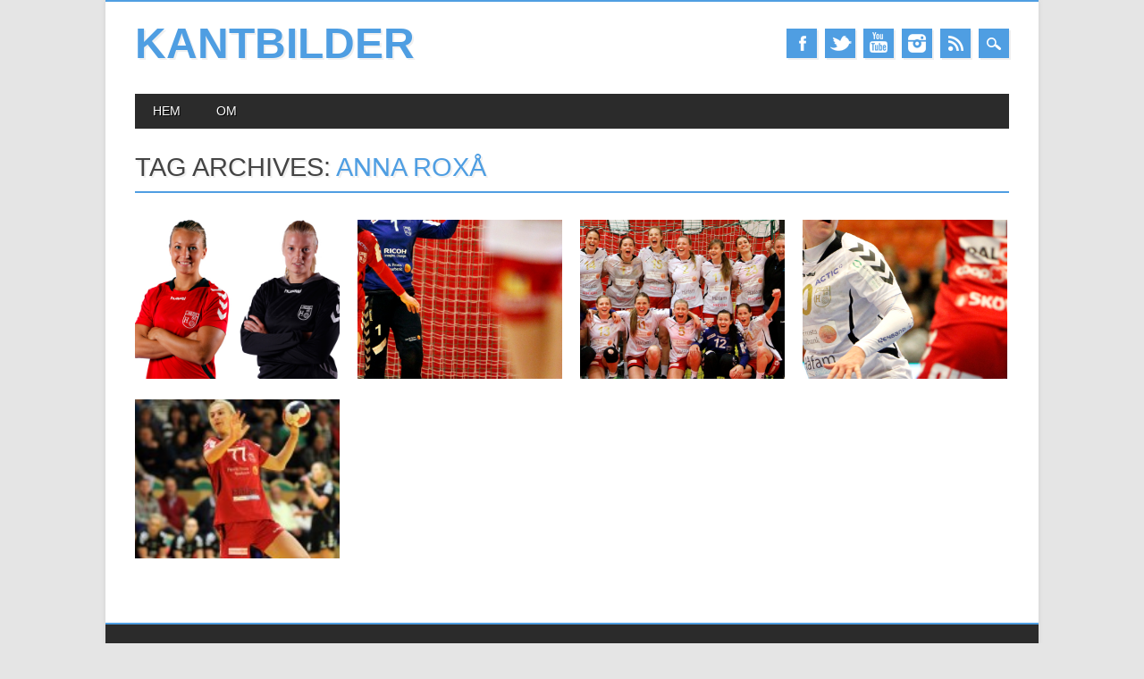

--- FILE ---
content_type: text/html; charset=UTF-8
request_url: https://www.kantbilder.se/tag/anna-roxa/
body_size: 13112
content:
<!DOCTYPE html>
<html lang="sv-SE" class="no-js">
<head>
<meta charset="UTF-8" />
<meta name="viewport" content="width=device-width, initial-scale=1" />
<link rel="profile" href="https://gmpg.org/xfn/11" />
<link rel="pingback" href="https://www.kantbilder.se/xmlrpc.php" />
<meta name="google-adsense-account" content="ca-pub-2375433980019566">

<title>anna roxå &#8211; Kantbilder</title>
<meta name='robots' content='max-image-preview:large' />
	<style>img:is([sizes="auto" i], [sizes^="auto," i]) { contain-intrinsic-size: 3000px 1500px }</style>
	<link rel='dns-prefetch' href='//secure.gravatar.com' />
<link rel='dns-prefetch' href='//v0.wordpress.com' />
<link rel='dns-prefetch' href='//jetpack.wordpress.com' />
<link rel='dns-prefetch' href='//s0.wp.com' />
<link rel='dns-prefetch' href='//public-api.wordpress.com' />
<link rel='dns-prefetch' href='//0.gravatar.com' />
<link rel='dns-prefetch' href='//1.gravatar.com' />
<link rel='dns-prefetch' href='//2.gravatar.com' />
<link rel="alternate" type="application/rss+xml" title="Kantbilder &raquo; Webbflöde" href="https://www.kantbilder.se/feed/" />
<link rel="alternate" type="application/rss+xml" title="Kantbilder &raquo; Kommentarsflöde" href="https://www.kantbilder.se/comments/feed/" />
<link rel="alternate" type="application/rss+xml" title="Kantbilder &raquo; etikettflöde för anna roxå" href="https://www.kantbilder.se/tag/anna-roxa/feed/" />
<script type="text/javascript">
/* <![CDATA[ */
window._wpemojiSettings = {"baseUrl":"https:\/\/s.w.org\/images\/core\/emoji\/16.0.1\/72x72\/","ext":".png","svgUrl":"https:\/\/s.w.org\/images\/core\/emoji\/16.0.1\/svg\/","svgExt":".svg","source":{"concatemoji":"https:\/\/www.kantbilder.se\/wp-includes\/js\/wp-emoji-release.min.js?ver=6.8.3"}};
/*! This file is auto-generated */
!function(s,n){var o,i,e;function c(e){try{var t={supportTests:e,timestamp:(new Date).valueOf()};sessionStorage.setItem(o,JSON.stringify(t))}catch(e){}}function p(e,t,n){e.clearRect(0,0,e.canvas.width,e.canvas.height),e.fillText(t,0,0);var t=new Uint32Array(e.getImageData(0,0,e.canvas.width,e.canvas.height).data),a=(e.clearRect(0,0,e.canvas.width,e.canvas.height),e.fillText(n,0,0),new Uint32Array(e.getImageData(0,0,e.canvas.width,e.canvas.height).data));return t.every(function(e,t){return e===a[t]})}function u(e,t){e.clearRect(0,0,e.canvas.width,e.canvas.height),e.fillText(t,0,0);for(var n=e.getImageData(16,16,1,1),a=0;a<n.data.length;a++)if(0!==n.data[a])return!1;return!0}function f(e,t,n,a){switch(t){case"flag":return n(e,"\ud83c\udff3\ufe0f\u200d\u26a7\ufe0f","\ud83c\udff3\ufe0f\u200b\u26a7\ufe0f")?!1:!n(e,"\ud83c\udde8\ud83c\uddf6","\ud83c\udde8\u200b\ud83c\uddf6")&&!n(e,"\ud83c\udff4\udb40\udc67\udb40\udc62\udb40\udc65\udb40\udc6e\udb40\udc67\udb40\udc7f","\ud83c\udff4\u200b\udb40\udc67\u200b\udb40\udc62\u200b\udb40\udc65\u200b\udb40\udc6e\u200b\udb40\udc67\u200b\udb40\udc7f");case"emoji":return!a(e,"\ud83e\udedf")}return!1}function g(e,t,n,a){var r="undefined"!=typeof WorkerGlobalScope&&self instanceof WorkerGlobalScope?new OffscreenCanvas(300,150):s.createElement("canvas"),o=r.getContext("2d",{willReadFrequently:!0}),i=(o.textBaseline="top",o.font="600 32px Arial",{});return e.forEach(function(e){i[e]=t(o,e,n,a)}),i}function t(e){var t=s.createElement("script");t.src=e,t.defer=!0,s.head.appendChild(t)}"undefined"!=typeof Promise&&(o="wpEmojiSettingsSupports",i=["flag","emoji"],n.supports={everything:!0,everythingExceptFlag:!0},e=new Promise(function(e){s.addEventListener("DOMContentLoaded",e,{once:!0})}),new Promise(function(t){var n=function(){try{var e=JSON.parse(sessionStorage.getItem(o));if("object"==typeof e&&"number"==typeof e.timestamp&&(new Date).valueOf()<e.timestamp+604800&&"object"==typeof e.supportTests)return e.supportTests}catch(e){}return null}();if(!n){if("undefined"!=typeof Worker&&"undefined"!=typeof OffscreenCanvas&&"undefined"!=typeof URL&&URL.createObjectURL&&"undefined"!=typeof Blob)try{var e="postMessage("+g.toString()+"("+[JSON.stringify(i),f.toString(),p.toString(),u.toString()].join(",")+"));",a=new Blob([e],{type:"text/javascript"}),r=new Worker(URL.createObjectURL(a),{name:"wpTestEmojiSupports"});return void(r.onmessage=function(e){c(n=e.data),r.terminate(),t(n)})}catch(e){}c(n=g(i,f,p,u))}t(n)}).then(function(e){for(var t in e)n.supports[t]=e[t],n.supports.everything=n.supports.everything&&n.supports[t],"flag"!==t&&(n.supports.everythingExceptFlag=n.supports.everythingExceptFlag&&n.supports[t]);n.supports.everythingExceptFlag=n.supports.everythingExceptFlag&&!n.supports.flag,n.DOMReady=!1,n.readyCallback=function(){n.DOMReady=!0}}).then(function(){return e}).then(function(){var e;n.supports.everything||(n.readyCallback(),(e=n.source||{}).concatemoji?t(e.concatemoji):e.wpemoji&&e.twemoji&&(t(e.twemoji),t(e.wpemoji)))}))}((window,document),window._wpemojiSettings);
/* ]]> */
</script>
<style id='wp-emoji-styles-inline-css' type='text/css'>

	img.wp-smiley, img.emoji {
		display: inline !important;
		border: none !important;
		box-shadow: none !important;
		height: 1em !important;
		width: 1em !important;
		margin: 0 0.07em !important;
		vertical-align: -0.1em !important;
		background: none !important;
		padding: 0 !important;
	}
</style>
<link rel='stylesheet' id='wp-block-library-css' href='https://www.kantbilder.se/wp-includes/css/dist/block-library/style.min.css?ver=6.8.3' type='text/css' media='all' />
<style id='wp-block-library-inline-css' type='text/css'>
.has-text-align-justify{text-align:justify;}
</style>
<style id='classic-theme-styles-inline-css' type='text/css'>
/*! This file is auto-generated */
.wp-block-button__link{color:#fff;background-color:#32373c;border-radius:9999px;box-shadow:none;text-decoration:none;padding:calc(.667em + 2px) calc(1.333em + 2px);font-size:1.125em}.wp-block-file__button{background:#32373c;color:#fff;text-decoration:none}
</style>
<link rel='stylesheet' id='mediaelement-css' href='https://www.kantbilder.se/wp-includes/js/mediaelement/mediaelementplayer-legacy.min.css?ver=4.2.17' type='text/css' media='all' />
<link rel='stylesheet' id='wp-mediaelement-css' href='https://www.kantbilder.se/wp-includes/js/mediaelement/wp-mediaelement.min.css?ver=6.8.3' type='text/css' media='all' />
<style id='global-styles-inline-css' type='text/css'>
:root{--wp--preset--aspect-ratio--square: 1;--wp--preset--aspect-ratio--4-3: 4/3;--wp--preset--aspect-ratio--3-4: 3/4;--wp--preset--aspect-ratio--3-2: 3/2;--wp--preset--aspect-ratio--2-3: 2/3;--wp--preset--aspect-ratio--16-9: 16/9;--wp--preset--aspect-ratio--9-16: 9/16;--wp--preset--color--black: #000000;--wp--preset--color--cyan-bluish-gray: #abb8c3;--wp--preset--color--white: #ffffff;--wp--preset--color--pale-pink: #f78da7;--wp--preset--color--vivid-red: #cf2e2e;--wp--preset--color--luminous-vivid-orange: #ff6900;--wp--preset--color--luminous-vivid-amber: #fcb900;--wp--preset--color--light-green-cyan: #7bdcb5;--wp--preset--color--vivid-green-cyan: #00d084;--wp--preset--color--pale-cyan-blue: #8ed1fc;--wp--preset--color--vivid-cyan-blue: #0693e3;--wp--preset--color--vivid-purple: #9b51e0;--wp--preset--gradient--vivid-cyan-blue-to-vivid-purple: linear-gradient(135deg,rgba(6,147,227,1) 0%,rgb(155,81,224) 100%);--wp--preset--gradient--light-green-cyan-to-vivid-green-cyan: linear-gradient(135deg,rgb(122,220,180) 0%,rgb(0,208,130) 100%);--wp--preset--gradient--luminous-vivid-amber-to-luminous-vivid-orange: linear-gradient(135deg,rgba(252,185,0,1) 0%,rgba(255,105,0,1) 100%);--wp--preset--gradient--luminous-vivid-orange-to-vivid-red: linear-gradient(135deg,rgba(255,105,0,1) 0%,rgb(207,46,46) 100%);--wp--preset--gradient--very-light-gray-to-cyan-bluish-gray: linear-gradient(135deg,rgb(238,238,238) 0%,rgb(169,184,195) 100%);--wp--preset--gradient--cool-to-warm-spectrum: linear-gradient(135deg,rgb(74,234,220) 0%,rgb(151,120,209) 20%,rgb(207,42,186) 40%,rgb(238,44,130) 60%,rgb(251,105,98) 80%,rgb(254,248,76) 100%);--wp--preset--gradient--blush-light-purple: linear-gradient(135deg,rgb(255,206,236) 0%,rgb(152,150,240) 100%);--wp--preset--gradient--blush-bordeaux: linear-gradient(135deg,rgb(254,205,165) 0%,rgb(254,45,45) 50%,rgb(107,0,62) 100%);--wp--preset--gradient--luminous-dusk: linear-gradient(135deg,rgb(255,203,112) 0%,rgb(199,81,192) 50%,rgb(65,88,208) 100%);--wp--preset--gradient--pale-ocean: linear-gradient(135deg,rgb(255,245,203) 0%,rgb(182,227,212) 50%,rgb(51,167,181) 100%);--wp--preset--gradient--electric-grass: linear-gradient(135deg,rgb(202,248,128) 0%,rgb(113,206,126) 100%);--wp--preset--gradient--midnight: linear-gradient(135deg,rgb(2,3,129) 0%,rgb(40,116,252) 100%);--wp--preset--font-size--small: 13px;--wp--preset--font-size--medium: 20px;--wp--preset--font-size--large: 36px;--wp--preset--font-size--x-large: 42px;--wp--preset--spacing--20: 0.44rem;--wp--preset--spacing--30: 0.67rem;--wp--preset--spacing--40: 1rem;--wp--preset--spacing--50: 1.5rem;--wp--preset--spacing--60: 2.25rem;--wp--preset--spacing--70: 3.38rem;--wp--preset--spacing--80: 5.06rem;--wp--preset--shadow--natural: 6px 6px 9px rgba(0, 0, 0, 0.2);--wp--preset--shadow--deep: 12px 12px 50px rgba(0, 0, 0, 0.4);--wp--preset--shadow--sharp: 6px 6px 0px rgba(0, 0, 0, 0.2);--wp--preset--shadow--outlined: 6px 6px 0px -3px rgba(255, 255, 255, 1), 6px 6px rgba(0, 0, 0, 1);--wp--preset--shadow--crisp: 6px 6px 0px rgba(0, 0, 0, 1);}:where(.is-layout-flex){gap: 0.5em;}:where(.is-layout-grid){gap: 0.5em;}body .is-layout-flex{display: flex;}.is-layout-flex{flex-wrap: wrap;align-items: center;}.is-layout-flex > :is(*, div){margin: 0;}body .is-layout-grid{display: grid;}.is-layout-grid > :is(*, div){margin: 0;}:where(.wp-block-columns.is-layout-flex){gap: 2em;}:where(.wp-block-columns.is-layout-grid){gap: 2em;}:where(.wp-block-post-template.is-layout-flex){gap: 1.25em;}:where(.wp-block-post-template.is-layout-grid){gap: 1.25em;}.has-black-color{color: var(--wp--preset--color--black) !important;}.has-cyan-bluish-gray-color{color: var(--wp--preset--color--cyan-bluish-gray) !important;}.has-white-color{color: var(--wp--preset--color--white) !important;}.has-pale-pink-color{color: var(--wp--preset--color--pale-pink) !important;}.has-vivid-red-color{color: var(--wp--preset--color--vivid-red) !important;}.has-luminous-vivid-orange-color{color: var(--wp--preset--color--luminous-vivid-orange) !important;}.has-luminous-vivid-amber-color{color: var(--wp--preset--color--luminous-vivid-amber) !important;}.has-light-green-cyan-color{color: var(--wp--preset--color--light-green-cyan) !important;}.has-vivid-green-cyan-color{color: var(--wp--preset--color--vivid-green-cyan) !important;}.has-pale-cyan-blue-color{color: var(--wp--preset--color--pale-cyan-blue) !important;}.has-vivid-cyan-blue-color{color: var(--wp--preset--color--vivid-cyan-blue) !important;}.has-vivid-purple-color{color: var(--wp--preset--color--vivid-purple) !important;}.has-black-background-color{background-color: var(--wp--preset--color--black) !important;}.has-cyan-bluish-gray-background-color{background-color: var(--wp--preset--color--cyan-bluish-gray) !important;}.has-white-background-color{background-color: var(--wp--preset--color--white) !important;}.has-pale-pink-background-color{background-color: var(--wp--preset--color--pale-pink) !important;}.has-vivid-red-background-color{background-color: var(--wp--preset--color--vivid-red) !important;}.has-luminous-vivid-orange-background-color{background-color: var(--wp--preset--color--luminous-vivid-orange) !important;}.has-luminous-vivid-amber-background-color{background-color: var(--wp--preset--color--luminous-vivid-amber) !important;}.has-light-green-cyan-background-color{background-color: var(--wp--preset--color--light-green-cyan) !important;}.has-vivid-green-cyan-background-color{background-color: var(--wp--preset--color--vivid-green-cyan) !important;}.has-pale-cyan-blue-background-color{background-color: var(--wp--preset--color--pale-cyan-blue) !important;}.has-vivid-cyan-blue-background-color{background-color: var(--wp--preset--color--vivid-cyan-blue) !important;}.has-vivid-purple-background-color{background-color: var(--wp--preset--color--vivid-purple) !important;}.has-black-border-color{border-color: var(--wp--preset--color--black) !important;}.has-cyan-bluish-gray-border-color{border-color: var(--wp--preset--color--cyan-bluish-gray) !important;}.has-white-border-color{border-color: var(--wp--preset--color--white) !important;}.has-pale-pink-border-color{border-color: var(--wp--preset--color--pale-pink) !important;}.has-vivid-red-border-color{border-color: var(--wp--preset--color--vivid-red) !important;}.has-luminous-vivid-orange-border-color{border-color: var(--wp--preset--color--luminous-vivid-orange) !important;}.has-luminous-vivid-amber-border-color{border-color: var(--wp--preset--color--luminous-vivid-amber) !important;}.has-light-green-cyan-border-color{border-color: var(--wp--preset--color--light-green-cyan) !important;}.has-vivid-green-cyan-border-color{border-color: var(--wp--preset--color--vivid-green-cyan) !important;}.has-pale-cyan-blue-border-color{border-color: var(--wp--preset--color--pale-cyan-blue) !important;}.has-vivid-cyan-blue-border-color{border-color: var(--wp--preset--color--vivid-cyan-blue) !important;}.has-vivid-purple-border-color{border-color: var(--wp--preset--color--vivid-purple) !important;}.has-vivid-cyan-blue-to-vivid-purple-gradient-background{background: var(--wp--preset--gradient--vivid-cyan-blue-to-vivid-purple) !important;}.has-light-green-cyan-to-vivid-green-cyan-gradient-background{background: var(--wp--preset--gradient--light-green-cyan-to-vivid-green-cyan) !important;}.has-luminous-vivid-amber-to-luminous-vivid-orange-gradient-background{background: var(--wp--preset--gradient--luminous-vivid-amber-to-luminous-vivid-orange) !important;}.has-luminous-vivid-orange-to-vivid-red-gradient-background{background: var(--wp--preset--gradient--luminous-vivid-orange-to-vivid-red) !important;}.has-very-light-gray-to-cyan-bluish-gray-gradient-background{background: var(--wp--preset--gradient--very-light-gray-to-cyan-bluish-gray) !important;}.has-cool-to-warm-spectrum-gradient-background{background: var(--wp--preset--gradient--cool-to-warm-spectrum) !important;}.has-blush-light-purple-gradient-background{background: var(--wp--preset--gradient--blush-light-purple) !important;}.has-blush-bordeaux-gradient-background{background: var(--wp--preset--gradient--blush-bordeaux) !important;}.has-luminous-dusk-gradient-background{background: var(--wp--preset--gradient--luminous-dusk) !important;}.has-pale-ocean-gradient-background{background: var(--wp--preset--gradient--pale-ocean) !important;}.has-electric-grass-gradient-background{background: var(--wp--preset--gradient--electric-grass) !important;}.has-midnight-gradient-background{background: var(--wp--preset--gradient--midnight) !important;}.has-small-font-size{font-size: var(--wp--preset--font-size--small) !important;}.has-medium-font-size{font-size: var(--wp--preset--font-size--medium) !important;}.has-large-font-size{font-size: var(--wp--preset--font-size--large) !important;}.has-x-large-font-size{font-size: var(--wp--preset--font-size--x-large) !important;}
:where(.wp-block-post-template.is-layout-flex){gap: 1.25em;}:where(.wp-block-post-template.is-layout-grid){gap: 1.25em;}
:where(.wp-block-columns.is-layout-flex){gap: 2em;}:where(.wp-block-columns.is-layout-grid){gap: 2em;}
:root :where(.wp-block-pullquote){font-size: 1.5em;line-height: 1.6;}
</style>
<link rel='stylesheet' id='magazino_style-css' href='https://www.kantbilder.se/wp-content/themes/magazino/style.css?ver=6.8.3' type='text/css' media='all' />
<link rel='stylesheet' id='upw_theme_standard-css' href='https://www.kantbilder.se/wp-content/plugins/ultimate-posts-widget/css/upw-theme-standard.min.css?ver=6.8.3' type='text/css' media='all' />
<!-- Inline jetpack_facebook_likebox -->
<style id='jetpack_facebook_likebox-inline-css' type='text/css'>
.widget_facebook_likebox {
	overflow: hidden;
}

</style>
<link rel='stylesheet' id='jetpack_css-css' href='https://www.kantbilder.se/wp-content/plugins/jetpack/css/jetpack.css?ver=11.4.2' type='text/css' media='all' />
<script type="text/javascript" src="https://www.kantbilder.se/wp-content/themes/magazino/library/js/modernizr-2.6.2.min.js?ver=2.6.2" id="modernizr-js"></script>
<script type="text/javascript" src="https://www.kantbilder.se/wp-includes/js/jquery/jquery.min.js?ver=3.7.1" id="jquery-core-js"></script>
<script type="text/javascript" src="https://www.kantbilder.se/wp-includes/js/jquery/jquery-migrate.min.js?ver=3.4.1" id="jquery-migrate-js"></script>
<script type="text/javascript" src="https://www.kantbilder.se/wp-content/themes/magazino/library/js/jquery.cycle2.min.js?ver=20130202" id="magazino_cycle_js-js"></script>
<script type="text/javascript" src="https://www.kantbilder.se/wp-content/themes/magazino/library/js/jquery.cycle2.tile.min.js?ver=20121120" id="magazino_cycle_tile_js-js"></script>
<script type="text/javascript" src="https://www.kantbilder.se/wp-content/themes/magazino/library/js/jquery.cycle2.scrollVert.min.js?ver=20121120" id="magazino_cycle_scrollvert_js-js"></script>
<script type="text/javascript" src="https://www.kantbilder.se/wp-content/themes/magazino/library/js/scripts.js?ver=1.0.0" id="magazino_custom_js-js"></script>
<link rel="https://api.w.org/" href="https://www.kantbilder.se/wp-json/" /><link rel="alternate" title="JSON" type="application/json" href="https://www.kantbilder.se/wp-json/wp/v2/tags/7" /><link rel="EditURI" type="application/rsd+xml" title="RSD" href="https://www.kantbilder.se/xmlrpc.php?rsd" />
<meta name="generator" content="WordPress 6.8.3" />
<style>img#wpstats{display:none}</style>
			<style>
			a, a:visited,
			#site-title a,
			nav[role=navigation] .menu ul li a:hover,
			nav[role=navigation] .menu ul li.current-menu-item a, 
			.nav ul li.current_page_item a, 
			nav[role=navigation] .menu ul li.current_page_item a,
			#sidebar .widget-title,
			.slides .slide-title,
			.commentlist .vcard cite.fn a,
			.commentlist .comment-meta a:hover,
			.post_content ul li:before,
			.post_content ol li:before,
			.colortxt,
			.commentlist .bypostauthor > article > footer > .vcard cite.fn,
			.cycle-pager span.cycle-pager-active { 
				color: #4f9ee2;
			}
			
			#container,
			#sidebar {
				border-top: 2px solid #4f9ee2;
			}
			
			#search-box-wrap,
			#social-media a,
			#search-icon,
			.go-button a,
			.go-button a:visited,
			.grnbar,
			.pagination a:hover,
			.pagination .current,
			#respond #submit {
				background-color: #4f9ee2;
			}
			
			.post_content pre { 
				border-left-color: #4f9ee2;
			}
		</style>
	<meta name="description" content="Inlägg om anna roxå skrivna av Martin Trobäck" />

<!-- Jetpack Open Graph Tags -->
<meta property="og:type" content="website" />
<meta property="og:title" content="anna roxå &#8211; Kantbilder" />
<meta property="og:url" content="https://www.kantbilder.se/tag/anna-roxa/" />
<meta property="og:site_name" content="Kantbilder" />
<meta property="og:image" content="https://s0.wp.com/i/blank.jpg" />
<meta property="og:image:alt" content="" />
<meta property="og:locale" content="sv_SE" />

<!-- End Jetpack Open Graph Tags -->
</head>

<body class="archive tag tag-anna-roxa tag-7 wp-theme-magazino single-author">

<div id="container">
	
    <div id="search-box-wrap">
        <div id="search-box">
           <div id="close-x">x</div>
           <form role="search" method="get" id="searchform" class="searchform" action="https://www.kantbilder.se/">
				<div>
					<label class="screen-reader-text" for="s">Sök efter:</label>
					<input type="text" value="" name="s" id="s" />
					<input type="submit" id="searchsubmit" value="Sök" />
				</div>
			</form>        </div>
    </div>

	<header id="branding" role="banner">
      <div id="inner-header" class="clearfix">
		<div id="site-heading">
                        <div id="site-title"><a href="https://www.kantbilder.se/" title="Kantbilder" rel="home">Kantbilder</a></div>
            		</div>
        
        <div id="social-media" class="clearfix">
        
        	            <a href="https://www.facebook.com/kantbilder" class="social-fb" title="https://www.facebook.com/kantbilder">Facebook</a>
                        
                        <a href="http://twitter.com/MaTroback" class="social-tw" title="http://twitter.com/MaTroback">Twitter</a>
            			
                        
                        
                        
			            <a href="http://www.youtube.com/user/Lekoaf/videos" class="social-yt" title="http://www.youtube.com/user/Lekoaf/videos">Youtube</a>
                        
                        
                        <a href="http://instagram.com/matroback" class="social-in" title="http://instagram.com/matroback">Instagram</a>
                        
                        
                        
                        
                        <a href="https://www.kantbilder.se/feed/" class="social-rs" title="https://www.kantbilder.se/feed/">RSS</a>
                        
                        
            <div id="search-icon"></div>
            
        </div>
        
      </div>

		<nav id="access" class="clearfix" role="navigation">
			<h1 class="assistive-text section-heading">Main menu</h1>
			<div class="skip-link screen-reader-text"><a href="#content" title="Skip to content">Skip to content</a></div>
			<div class="menu"><ul id="menu-menu-1" class="menu"><li id="menu-item-230" class="menu-item menu-item-type-custom menu-item-object-custom menu-item-230"><a href="https://kantbilder.se/">Hem</a></li>
<li id="menu-item-231" class="menu-item menu-item-type-post_type menu-item-object-page menu-item-231"><a href="https://www.kantbilder.se/about/">Om</a></li>
</ul></div>					</nav><!-- #access -->

	</header><!-- #branding -->

    <div id="content" class="clearfix">
        
        <div id="main" class="clearfix" role="main">

			            
            <div id="post-boxes-wrap" class="clearfix">

				<header class="page-header">
					<h1 class="page-title">Tag Archives: <span class="colortxt">anna roxå</span></h1>

					                    <div class="grnbar"></div>
				</header>

				

								
					
<article id="post-2301" class="post-box post-2301 post type-post status-publish format-standard has-post-thumbnail hentry category-portratt category-sport tag-amanda-andersson tag-anna-roxa tag-cassandra-tollbring tag-fotografering tag-h65-hoor tag-ik-savehof tag-jannike-wiberg tag-lugi-hf tag-mia-rej tag-mikaela-massing tag-portratt-2 tag-skuru-ik tag-tove-kronkvist">

    <header class="entry-header">
                <div class="entry-meta">
                        <a href="https://www.kantbilder.se/2014/09/10/portrattfoto-och-elitserietippning/" rel="bookmark">september 10, 2014</a>
        </div><!-- .entry-meta -->
                <h2 class="entry-title"><a href="https://www.kantbilder.se/2014/09/10/portrattfoto-och-elitserietippning/" title="Permalink to Poträttfoto och elitserietippning" rel="bookmark">Poträttfoto och elitserietippning</a></h2>		
    </header><!-- .entry-header -->
    
    <div class="entry-content post_content">
        Porträttfoto Då har årets porträttfotografering gått av stapeln. Det gick riktigt...    </div><!-- .entry-content -->
    
    <div class="go-button"><a href="https://www.kantbilder.se/2014/09/10/portrattfoto-och-elitserietippning/" title="Permalink to Poträttfoto och elitserietippning" rel="bookmark">&#9654;</a></div>
    
	
    <div class="post-box-img"><img width="1200" height="450" src="https://www.kantbilder.se/wp-content/uploads/2014/09/portratt.jpg" class="attachment-post-thumbnail size-post-thumbnail" alt="" decoding="async" fetchpriority="high" srcset="https://www.kantbilder.se/wp-content/uploads/2014/09/portratt.jpg 1200w, https://www.kantbilder.se/wp-content/uploads/2014/09/portratt-300x112.jpg 300w, https://www.kantbilder.se/wp-content/uploads/2014/09/portratt-1024x384.jpg 1024w" sizes="(max-width: 1200px) 100vw, 1200px" data-attachment-id="2303" data-permalink="https://www.kantbilder.se/2014/09/10/portrattfoto-och-elitserietippning/portratt/" data-orig-file="https://www.kantbilder.se/wp-content/uploads/2014/09/portratt.jpg" data-orig-size="1200,450" data-comments-opened="1" data-image-meta="{&quot;aperture&quot;:&quot;0&quot;,&quot;credit&quot;:&quot;&quot;,&quot;camera&quot;:&quot;&quot;,&quot;caption&quot;:&quot;&quot;,&quot;created_timestamp&quot;:&quot;0&quot;,&quot;copyright&quot;:&quot;&quot;,&quot;focal_length&quot;:&quot;0&quot;,&quot;iso&quot;:&quot;0&quot;,&quot;shutter_speed&quot;:&quot;0&quot;,&quot;title&quot;:&quot;&quot;,&quot;orientation&quot;:&quot;1&quot;}" data-image-title="portratt" data-image-description="" data-image-caption="" data-medium-file="https://www.kantbilder.se/wp-content/uploads/2014/09/portratt-300x112.jpg" data-large-file="https://www.kantbilder.se/wp-content/uploads/2014/09/portratt-1024x384.jpg" /></div>
      
    
</article><!-- #post-2301 -->
    


				
					
<article id="post-2105" class="post-box post-2105 post type-post status-publish format-standard has-post-thumbnail hentry category-sport tag-anna-roxa tag-christoffer-ekmark tag-damelit tag-h65-hoor tag-handboll tag-jan-peter-andersson tag-kvartsfinal tag-marie-wall tag-niklas-harris tag-skovde-hf tag-slutspel">

    <header class="entry-header">
                <div class="entry-meta">
                        <a href="https://www.kantbilder.se/2014/04/15/h65-hoor-skovde-hf-kvartsfinal-25/" rel="bookmark">april 15, 2014</a>
        </div><!-- .entry-meta -->
                <h2 class="entry-title"><a href="https://www.kantbilder.se/2014/04/15/h65-hoor-skovde-hf-kvartsfinal-25/" title="Permalink to H65 Höör &#8211; Skövde HF &#8211; Kvartsfinal 2/5" rel="bookmark">H65 Höör &#8211; Skövde HF &#8211; Kvartsfinal 2/5</a></h2>		
    </header><!-- .entry-header -->
    
    <div class="entry-content post_content">
        Minns ni den andra kvartsfinalen mot Skövde i torsdags? Nej, knappt...    </div><!-- .entry-content -->
    
    <div class="go-button"><a href="https://www.kantbilder.se/2014/04/15/h65-hoor-skovde-hf-kvartsfinal-25/" title="Permalink to H65 Höör &#8211; Skövde HF &#8211; Kvartsfinal 2/5" rel="bookmark">&#9654;</a></div>
    
	
    <div class="post-box-img"><img width="1500" height="1000" src="https://www.kantbilder.se/wp-content/uploads/2014/04/MG_4814.jpg" class="attachment-post-thumbnail size-post-thumbnail" alt="" decoding="async" srcset="https://www.kantbilder.se/wp-content/uploads/2014/04/MG_4814.jpg 1500w, https://www.kantbilder.se/wp-content/uploads/2014/04/MG_4814-300x200.jpg 300w, https://www.kantbilder.se/wp-content/uploads/2014/04/MG_4814-1024x682.jpg 1024w" sizes="(max-width: 1500px) 100vw, 1500px" data-attachment-id="2117" data-permalink="https://www.kantbilder.se/2014/04/15/h65-hoor-skovde-hf-kvartsfinal-25/_mg_4814/" data-orig-file="https://www.kantbilder.se/wp-content/uploads/2014/04/MG_4814.jpg" data-orig-size="1500,1000" data-comments-opened="1" data-image-meta="{&quot;aperture&quot;:&quot;2.8&quot;,&quot;credit&quot;:&quot;Martin Troback&quot;,&quot;camera&quot;:&quot;Canon EOS 60D&quot;,&quot;caption&quot;:&quot;&quot;,&quot;created_timestamp&quot;:&quot;1397154581&quot;,&quot;copyright&quot;:&quot;&quot;,&quot;focal_length&quot;:&quot;200&quot;,&quot;iso&quot;:&quot;2500&quot;,&quot;shutter_speed&quot;:&quot;0.003125&quot;,&quot;title&quot;:&quot;&quot;}" data-image-title="_MG_4814" data-image-description="" data-image-caption="" data-medium-file="https://www.kantbilder.se/wp-content/uploads/2014/04/MG_4814-300x200.jpg" data-large-file="https://www.kantbilder.se/wp-content/uploads/2014/04/MG_4814-1024x682.jpg" /></div>
      
    
</article><!-- #post-2105 -->
    


				
					
<article id="post-2041" class="post-box post-2041 post type-post status-publish format-standard has-post-thumbnail hentry category-sport tag-anna-roxa tag-challenge-cup tag-damelit tag-galytchanka-lviv tag-h65-hoor tag-handboll tag-jannike-wiberg tag-jasmina-djapanovic tag-jennie-linnell tag-marie-wall">

    <header class="entry-header">
                <div class="entry-meta">
                        <a href="https://www.kantbilder.se/2014/04/06/h65-hoor-galytchanka-lviv-challenge-cup/" rel="bookmark">april 06, 2014</a>
        </div><!-- .entry-meta -->
                <h2 class="entry-title"><a href="https://www.kantbilder.se/2014/04/06/h65-hoor-galytchanka-lviv-challenge-cup/" title="Permalink to H65 Höör &#8211; Galytchanka-Lviv &#8211; Challenge Cup" rel="bookmark">H65 Höör &#8211; Galytchanka-Lviv &#8211; Challenge Cup</a></h2>		
    </header><!-- .entry-header -->
    
    <div class="entry-content post_content">
        Vilken pärs alltså. Nej, inte semifinalmatcherna i Challenge Cup. De gick...    </div><!-- .entry-content -->
    
    <div class="go-button"><a href="https://www.kantbilder.se/2014/04/06/h65-hoor-galytchanka-lviv-challenge-cup/" title="Permalink to H65 Höör &#8211; Galytchanka-Lviv &#8211; Challenge Cup" rel="bookmark">&#9654;</a></div>
    
	
    <div class="post-box-img"><img width="1500" height="710" src="https://www.kantbilder.se/wp-content/uploads/2014/04/MG_4673.jpg" class="attachment-post-thumbnail size-post-thumbnail" alt="" decoding="async" srcset="https://www.kantbilder.se/wp-content/uploads/2014/04/MG_4673.jpg 1500w, https://www.kantbilder.se/wp-content/uploads/2014/04/MG_4673-300x142.jpg 300w, https://www.kantbilder.se/wp-content/uploads/2014/04/MG_4673-1024x484.jpg 1024w" sizes="(max-width: 1500px) 100vw, 1500px" data-attachment-id="2100" data-permalink="https://www.kantbilder.se/2014/04/06/h65-hoor-galytchanka-lviv-challenge-cup/_mg_4673/" data-orig-file="https://www.kantbilder.se/wp-content/uploads/2014/04/MG_4673.jpg" data-orig-size="1500,710" data-comments-opened="1" data-image-meta="{&quot;aperture&quot;:&quot;2.8&quot;,&quot;credit&quot;:&quot;Martin Troback&quot;,&quot;camera&quot;:&quot;Canon EOS 60D&quot;,&quot;caption&quot;:&quot;&quot;,&quot;created_timestamp&quot;:&quot;1396798200&quot;,&quot;copyright&quot;:&quot;&quot;,&quot;focal_length&quot;:&quot;70&quot;,&quot;iso&quot;:&quot;2500&quot;,&quot;shutter_speed&quot;:&quot;0.003125&quot;,&quot;title&quot;:&quot;&quot;}" data-image-title="_MG_4673" data-image-description="" data-image-caption="" data-medium-file="https://www.kantbilder.se/wp-content/uploads/2014/04/MG_4673-300x142.jpg" data-large-file="https://www.kantbilder.se/wp-content/uploads/2014/04/MG_4673-1024x484.jpg" /></div>
      
    
</article><!-- #post-2041 -->
    


				
					
<article id="post-2014" class="post-box post-2014 post type-post status-publish format-standard has-post-thumbnail hentry category-sport tag-anna-roxa tag-damelit tag-h65-hoor tag-handboll tag-jasmina-djapanovic tag-jessica-ryde tag-kvartsfinal tag-marie-wall tag-mia-rej tag-rebecka-lindberg tag-skovde-hf tag-slutspel">

    <header class="entry-header">
                <div class="entry-meta">
                        <a href="https://www.kantbilder.se/2014/04/03/skovde-hf-h65-hoor-kvartsfinal-15/" rel="bookmark">april 03, 2014</a>
        </div><!-- .entry-meta -->
                <h2 class="entry-title"><a href="https://www.kantbilder.se/2014/04/03/skovde-hf-h65-hoor-kvartsfinal-15/" title="Permalink to Skövde HF &#8211; H65 Höör &#8211; Kvartsfinal 1/5" rel="bookmark">Skövde HF &#8211; H65 Höör &#8211; Kvartsfinal 1/5</a></h2>		
    </header><!-- .entry-header -->
    
    <div class="entry-content post_content">
        Kvartsfinal ett av, potentiellt, fem är nu avklarad. Första halvlek såg...    </div><!-- .entry-content -->
    
    <div class="go-button"><a href="https://www.kantbilder.se/2014/04/03/skovde-hf-h65-hoor-kvartsfinal-15/" title="Permalink to Skövde HF &#8211; H65 Höör &#8211; Kvartsfinal 1/5" rel="bookmark">&#9654;</a></div>
    
	
    <div class="post-box-img"><img width="1500" height="1000" src="https://www.kantbilder.se/wp-content/uploads/2014/04/MG_3911.jpg" class="attachment-post-thumbnail size-post-thumbnail" alt="" decoding="async" loading="lazy" srcset="https://www.kantbilder.se/wp-content/uploads/2014/04/MG_3911.jpg 1500w, https://www.kantbilder.se/wp-content/uploads/2014/04/MG_3911-300x200.jpg 300w, https://www.kantbilder.se/wp-content/uploads/2014/04/MG_3911-1024x682.jpg 1024w" sizes="auto, (max-width: 1500px) 100vw, 1500px" data-attachment-id="2031" data-permalink="https://www.kantbilder.se/2014/04/03/skovde-hf-h65-hoor-kvartsfinal-15/_mg_3911/" data-orig-file="https://www.kantbilder.se/wp-content/uploads/2014/04/MG_3911.jpg" data-orig-size="1500,1000" data-comments-opened="1" data-image-meta="{&quot;aperture&quot;:&quot;2.8&quot;,&quot;credit&quot;:&quot;Martin Troback&quot;,&quot;camera&quot;:&quot;Canon EOS 60D&quot;,&quot;caption&quot;:&quot;&quot;,&quot;created_timestamp&quot;:&quot;1396466121&quot;,&quot;copyright&quot;:&quot;&quot;,&quot;focal_length&quot;:&quot;145&quot;,&quot;iso&quot;:&quot;2500&quot;,&quot;shutter_speed&quot;:&quot;0.003125&quot;,&quot;title&quot;:&quot;&quot;}" data-image-title="_MG_3911" data-image-description="" data-image-caption="" data-medium-file="https://www.kantbilder.se/wp-content/uploads/2014/04/MG_3911-300x200.jpg" data-large-file="https://www.kantbilder.se/wp-content/uploads/2014/04/MG_3911-1024x682.jpg" /></div>
      
    
</article><!-- #post-2014 -->
    


				
					
<article id="post-523" class="post-box post-523 post type-post status-publish format-standard has-post-thumbnail hentry category-sport tag-anna-roxa tag-damelit tag-h65-hoor tag-handboll tag-jasmina-djapanovic tag-jennie-linnell tag-julia-andrejic tag-karra-hf tag-marie-wall tag-mia-rej tag-niklas-harris tag-rebecka-lindberg">

    <header class="entry-header">
                <div class="entry-meta">
                        <a href="https://www.kantbilder.se/2013/11/02/h65-hoor-karra-hf-elitserien/" rel="bookmark">november 02, 2013</a>
        </div><!-- .entry-meta -->
                <h2 class="entry-title"><a href="https://www.kantbilder.se/2013/11/02/h65-hoor-karra-hf-elitserien/" title="Permalink to H65 Höör &#8211; Kärra HF &#8211; Elitserien" rel="bookmark">H65 Höör &#8211; Kärra HF &#8211; Elitserien</a></h2>		
    </header><!-- .entry-header -->
    
    <div class="entry-content post_content">
        H65 har historiskt sett av någon anledning haft svårt för att...    </div><!-- .entry-content -->
    
    <div class="go-button"><a href="https://www.kantbilder.se/2013/11/02/h65-hoor-karra-hf-elitserien/" title="Permalink to H65 Höör &#8211; Kärra HF &#8211; Elitserien" rel="bookmark">&#9654;</a></div>
    
	
    <div class="post-box-img"><img width="220" height="126" src="https://www.kantbilder.se/wp-content/uploads/2013/11/img_56261-220x126.jpg" class="attachment-post-thumbnail size-post-thumbnail" alt="" decoding="async" loading="lazy" data-attachment-id="637" data-permalink="https://www.kantbilder.se/img_5626-2/" data-orig-file="https://www.kantbilder.se/wp-content/uploads/2013/11/img_56261.jpg" data-orig-size="1500,1000" data-comments-opened="1" data-image-meta="{&quot;aperture&quot;:&quot;2.8&quot;,&quot;credit&quot;:&quot;Martin Troback&quot;,&quot;camera&quot;:&quot;Canon EOS 60D&quot;,&quot;caption&quot;:&quot;&quot;,&quot;created_timestamp&quot;:&quot;1383405371&quot;,&quot;copyright&quot;:&quot;&quot;,&quot;focal_length&quot;:&quot;155&quot;,&quot;iso&quot;:&quot;1600&quot;,&quot;shutter_speed&quot;:&quot;0.004&quot;,&quot;title&quot;:&quot;&quot;}" data-image-title="img_5626" data-image-description="" data-image-caption="" data-medium-file="https://www.kantbilder.se/wp-content/uploads/2013/11/img_56261-300x200.jpg" data-large-file="https://www.kantbilder.se/wp-content/uploads/2013/11/img_56261-1024x682.jpg" /></div>
      
    
</article><!-- #post-523 -->
    


				
				<div class="pagination"></div>
                
            </div>

			
        </div> <!-- end #main -->

        		<div class="clearfix"></div>
		<div id="sidebar" class="widget-area clearfix" role="complementary">

			<aside id="facebook-likebox-2" class="widget widget_facebook_likebox">		<div id="fb-root"></div>
		<div class="fb-page" data-href="https://www.facebook.com/kantbilder" data-width="235"  data-height="432" data-hide-cover="false" data-show-facepile="true" data-tabs="false" data-hide-cta="false" data-small-header="false">
		<div class="fb-xfbml-parse-ignore"><blockquote cite="https://www.facebook.com/kantbilder"><a href="https://www.facebook.com/kantbilder"></a></blockquote></div>
		</div>
		</aside><aside id="tag_cloud-2" class="widget widget_tag_cloud"><div class="widget-title">Etiketter</div><div class="tagcloud"><a href="https://www.kantbilder.se/tag/anna-bardis/" class="tag-cloud-link tag-link-219 tag-link-position-1" style="font-size: 9.4583333333333pt;" aria-label="anna bardis (6 objekt)">anna bardis</a>
<a href="https://www.kantbilder.se/tag/anna-johansson/" class="tag-cloud-link tag-link-6 tag-link-position-2" style="font-size: 11.986111111111pt;" aria-label="anna johansson (12 objekt)">anna johansson</a>
<a href="https://www.kantbilder.se/tag/anna-roxa/" class="tag-cloud-link tag-link-7 tag-link-position-3" style="font-size: 8.7777777777778pt;" aria-label="anna roxå (5 objekt)">anna roxå</a>
<a href="https://www.kantbilder.se/tag/bk-heid/" class="tag-cloud-link tag-link-14 tag-link-position-4" style="font-size: 10.916666666667pt;" aria-label="bk heid (9 objekt)">bk heid</a>
<a href="https://www.kantbilder.se/tag/cassandra-tollbring/" class="tag-cloud-link tag-link-160 tag-link-position-5" style="font-size: 12.861111111111pt;" aria-label="cassandra tollbring (15 objekt)">cassandra tollbring</a>
<a href="https://www.kantbilder.se/tag/challenge-cup/" class="tag-cloud-link tag-link-15 tag-link-position-6" style="font-size: 12.375pt;" aria-label="challenge cup (13 objekt)">challenge cup</a>
<a href="https://www.kantbilder.se/tag/damelit/" class="tag-cloud-link tag-link-17 tag-link-position-7" style="font-size: 18.597222222222pt;" aria-label="damelit (60 objekt)">damelit</a>
<a href="https://www.kantbilder.se/tag/div1sodra/" class="tag-cloud-link tag-link-19 tag-link-position-8" style="font-size: 9.4583333333333pt;" aria-label="div1södra (6 objekt)">div1södra</a>
<a href="https://www.kantbilder.se/tag/div2sodra/" class="tag-cloud-link tag-link-120 tag-link-position-9" style="font-size: 8pt;" aria-label="div2södra (4 objekt)">div2södra</a>
<a href="https://www.kantbilder.se/tag/ehf-cup/" class="tag-cloud-link tag-link-148 tag-link-position-10" style="font-size: 11.986111111111pt;" aria-label="ehf-cup (12 objekt)">ehf-cup</a>
<a href="https://www.kantbilder.se/tag/emma-rask/" class="tag-cloud-link tag-link-23 tag-link-position-11" style="font-size: 8.7777777777778pt;" aria-label="emma rask (5 objekt)">emma rask</a>
<a href="https://www.kantbilder.se/tag/eslovs-ik/" class="tag-cloud-link tag-link-26 tag-link-position-12" style="font-size: 10.430555555556pt;" aria-label="eslövs ik (8 objekt)">eslövs ik</a>
<a href="https://www.kantbilder.se/tag/foto/" class="tag-cloud-link tag-link-29 tag-link-position-13" style="font-size: 9.9444444444444pt;" aria-label="foto (7 objekt)">foto</a>
<a href="https://www.kantbilder.se/tag/fotografering/" class="tag-cloud-link tag-link-30 tag-link-position-14" style="font-size: 14.902777777778pt;" aria-label="fotografering (25 objekt)">fotografering</a>
<a href="https://www.kantbilder.se/tag/h65-hoor/" class="tag-cloud-link tag-link-31 tag-link-position-15" style="font-size: 21.708333333333pt;" aria-label="h65 höör (128 objekt)">h65 höör</a>
<a href="https://www.kantbilder.se/tag/handboll/" class="tag-cloud-link tag-link-34 tag-link-position-16" style="font-size: 22pt;" aria-label="handboll (138 objekt)">handboll</a>
<a href="https://www.kantbilder.se/tag/herrelit/" class="tag-cloud-link tag-link-137 tag-link-position-17" style="font-size: 9.4583333333333pt;" aria-label="herrelit (6 objekt)">herrelit</a>
<a href="https://www.kantbilder.se/tag/ik-savehof/" class="tag-cloud-link tag-link-39 tag-link-position-18" style="font-size: 13.444444444444pt;" aria-label="ik sävehof (17 objekt)">ik sävehof</a>
<a href="https://www.kantbilder.se/tag/jannike-wiberg/" class="tag-cloud-link tag-link-126 tag-link-position-19" style="font-size: 12.861111111111pt;" aria-label="jannike wiberg (15 objekt)">jannike wiberg</a>
<a href="https://www.kantbilder.se/tag/jasmina-djapanovic/" class="tag-cloud-link tag-link-43 tag-link-position-20" style="font-size: 14.027777777778pt;" aria-label="jasmina djapanovic (20 objekt)">jasmina djapanovic</a>
<a href="https://www.kantbilder.se/tag/jennie-linnell/" class="tag-cloud-link tag-link-44 tag-link-position-21" style="font-size: 11.986111111111pt;" aria-label="jennie linnell (12 objekt)">jennie linnell</a>
<a href="https://www.kantbilder.se/tag/jessica-ryde/" class="tag-cloud-link tag-link-45 tag-link-position-22" style="font-size: 12.375pt;" aria-label="jessica ryde (13 objekt)">jessica ryde</a>
<a href="https://www.kantbilder.se/tag/jonna-linnell/" class="tag-cloud-link tag-link-123 tag-link-position-23" style="font-size: 8pt;" aria-label="jonna linnell (4 objekt)">jonna linnell</a>
<a href="https://www.kantbilder.se/tag/julia-andrejic/" class="tag-cloud-link tag-link-48 tag-link-position-24" style="font-size: 9.4583333333333pt;" aria-label="julia andrejic (6 objekt)">julia andrejic</a>
<a href="https://www.kantbilder.se/tag/julia-bardis/" class="tag-cloud-link tag-link-192 tag-link-position-25" style="font-size: 8pt;" aria-label="julia bardis (4 objekt)">julia bardis</a>
<a href="https://www.kantbilder.se/tag/julia-sandell/" class="tag-cloud-link tag-link-49 tag-link-position-26" style="font-size: 10.916666666667pt;" aria-label="julia sandell (9 objekt)">julia sandell</a>
<a href="https://www.kantbilder.se/tag/kvartsfinal/" class="tag-cloud-link tag-link-163 tag-link-position-27" style="font-size: 10.430555555556pt;" aria-label="kvartsfinal (8 objekt)">kvartsfinal</a>
<a href="https://www.kantbilder.se/tag/lugi-hf/" class="tag-cloud-link tag-link-61 tag-link-position-28" style="font-size: 14.902777777778pt;" aria-label="lugi hf (25 objekt)">lugi hf</a>
<a href="https://www.kantbilder.se/tag/marie-wall/" class="tag-cloud-link tag-link-63 tag-link-position-29" style="font-size: 12.375pt;" aria-label="marie wall (13 objekt)">marie wall</a>
<a href="https://www.kantbilder.se/tag/mia-rej/" class="tag-cloud-link tag-link-67 tag-link-position-30" style="font-size: 13.638888888889pt;" aria-label="mia rej (18 objekt)">mia rej</a>
<a href="https://www.kantbilder.se/tag/mikaela-massing/" class="tag-cloud-link tag-link-183 tag-link-position-31" style="font-size: 9.4583333333333pt;" aria-label="mikaela mässing (6 objekt)">mikaela mässing</a>
<a href="https://www.kantbilder.se/tag/niklas-harris/" class="tag-cloud-link tag-link-71 tag-link-position-32" style="font-size: 10.916666666667pt;" aria-label="niklas harris (9 objekt)">niklas harris</a>
<a href="https://www.kantbilder.se/tag/portratt-2/" class="tag-cloud-link tag-link-78 tag-link-position-33" style="font-size: 9.4583333333333pt;" aria-label="porträtt (6 objekt)">porträtt</a>
<a href="https://www.kantbilder.se/tag/rebecka-lindberg/" class="tag-cloud-link tag-link-82 tag-link-position-34" style="font-size: 8.7777777777778pt;" aria-label="rebecka lindberg (5 objekt)">rebecka lindberg</a>
<a href="https://www.kantbilder.se/tag/semifinal/" class="tag-cloud-link tag-link-166 tag-link-position-35" style="font-size: 9.4583333333333pt;" aria-label="semifinal (6 objekt)">semifinal</a>
<a href="https://www.kantbilder.se/tag/she/" class="tag-cloud-link tag-link-215 tag-link-position-36" style="font-size: 16.652777777778pt;" aria-label="she (38 objekt)">she</a>
<a href="https://www.kantbilder.se/tag/skuru-ik/" class="tag-cloud-link tag-link-90 tag-link-position-37" style="font-size: 10.916666666667pt;" aria-label="skuru ik (9 objekt)">skuru ik</a>
<a href="https://www.kantbilder.se/tag/skovde-hf/" class="tag-cloud-link tag-link-88 tag-link-position-38" style="font-size: 11.986111111111pt;" aria-label="skövde hf (12 objekt)">skövde hf</a>
<a href="https://www.kantbilder.se/tag/slutspel/" class="tag-cloud-link tag-link-92 tag-link-position-39" style="font-size: 11.986111111111pt;" aria-label="slutspel (12 objekt)">slutspel</a>
<a href="https://www.kantbilder.se/tag/sparvagen-hf/" class="tag-cloud-link tag-link-94 tag-link-position-40" style="font-size: 8pt;" aria-label="spårvägen hf (4 objekt)">spårvägen hf</a>
<a href="https://www.kantbilder.se/tag/team-eslov/" class="tag-cloud-link tag-link-98 tag-link-position-41" style="font-size: 10.916666666667pt;" aria-label="team eslöv (9 objekt)">team eslöv</a>
<a href="https://www.kantbilder.se/tag/team-eslovs-ik/" class="tag-cloud-link tag-link-99 tag-link-position-42" style="font-size: 8.7777777777778pt;" aria-label="team eslövs ik (5 objekt)">team eslövs ik</a>
<a href="https://www.kantbilder.se/tag/vasterasirsta-hf/" class="tag-cloud-link tag-link-150 tag-link-position-43" style="font-size: 9.4583333333333pt;" aria-label="västeråsirsta hf (6 objekt)">västeråsirsta hf</a>
<a href="https://www.kantbilder.se/tag/ystad-if/" class="tag-cloud-link tag-link-111 tag-link-position-44" style="font-size: 8pt;" aria-label="ystad if (4 objekt)">ystad if</a>
<a href="https://www.kantbilder.se/tag/onnereds-hk/" class="tag-cloud-link tag-link-13 tag-link-position-45" style="font-size: 10.430555555556pt;" aria-label="önnereds hk (8 objekt)">önnereds hk</a></div>
</aside><aside id="top-posts-2" class="widget widget_top-posts"><div class="widget-title">Populäraste inläggen</div><ul class='widgets-list-layout no-grav'>
<li><a href="https://www.kantbilder.se/2020/02/08/h65-hoor-skuru-ik-she-3/" title="H65 Höör - Skuru IK - SHE" class="bump-view" data-bump-view="tp"><img width="40" height="40" src="https://i0.wp.com/www.kantbilder.se/wp-content/uploads/2020/02/19A1022_omslag.jpg?resize=40%2C40&#038;ssl=1" alt="H65 Höör - Skuru IK - SHE" data-pin-nopin="true" class="widgets-list-layout-blavatar" /></a><div class="widgets-list-layout-links">
								<a href="https://www.kantbilder.se/2020/02/08/h65-hoor-skuru-ik-she-3/" title="H65 Höör - Skuru IK - SHE" class="bump-view" data-bump-view="tp">H65 Höör - Skuru IK - SHE</a>
							</div>
							</li><li><a href="https://www.kantbilder.se/2020/02/04/uppsamlingsheat/" title="Uppsamlingsheat" class="bump-view" data-bump-view="tp"><img width="40" height="40" src="https://i0.wp.com/www.kantbilder.se/wp-content/uploads/2020/02/19A0108_omslag.jpg?resize=40%2C40&#038;ssl=1" alt="Uppsamlingsheat" data-pin-nopin="true" class="widgets-list-layout-blavatar" /></a><div class="widgets-list-layout-links">
								<a href="https://www.kantbilder.se/2020/02/04/uppsamlingsheat/" title="Uppsamlingsheat" class="bump-view" data-bump-view="tp">Uppsamlingsheat</a>
							</div>
							</li><li><a href="https://www.kantbilder.se/2019/10/23/h65-hoor-lugi-hf-she-3/" title="H65 Höör - Lugi HF - SHE" class="bump-view" data-bump-view="tp"><img width="40" height="40" src="https://i0.wp.com/www.kantbilder.se/wp-content/uploads/2019/10/19A9812_omslag.jpg?resize=40%2C40&#038;ssl=1" alt="H65 Höör - Lugi HF - SHE" data-pin-nopin="true" class="widgets-list-layout-blavatar" /></a><div class="widgets-list-layout-links">
								<a href="https://www.kantbilder.se/2019/10/23/h65-hoor-lugi-hf-she-3/" title="H65 Höör - Lugi HF - SHE" class="bump-view" data-bump-view="tp">H65 Höör - Lugi HF - SHE</a>
							</div>
							</li><li><a href="https://www.kantbilder.se/2019/10/06/h65-hoor-boden-handboll-she/" title="H65 Höör - Boden Handboll - SHE" class="bump-view" data-bump-view="tp"><img width="40" height="40" src="https://i0.wp.com/www.kantbilder.se/wp-content/uploads/2019/10/19A9608_omslag.jpg?resize=40%2C40&#038;ssl=1" alt="H65 Höör - Boden Handboll - SHE" data-pin-nopin="true" class="widgets-list-layout-blavatar" /></a><div class="widgets-list-layout-links">
								<a href="https://www.kantbilder.se/2019/10/06/h65-hoor-boden-handboll-she/" title="H65 Höör - Boden Handboll - SHE" class="bump-view" data-bump-view="tp">H65 Höör - Boden Handboll - SHE</a>
							</div>
							</li><li><a href="https://www.kantbilder.se/2019/09/21/h65-hoor-onnereds-hk-she/" title="H65 Höör - Önnereds HK - SHE" class="bump-view" data-bump-view="tp"><img width="40" height="40" src="https://i0.wp.com/www.kantbilder.se/wp-content/uploads/2019/09/19A9463_omslag.jpg?resize=40%2C40&#038;ssl=1" alt="H65 Höör - Önnereds HK - SHE" data-pin-nopin="true" class="widgets-list-layout-blavatar" /></a><div class="widgets-list-layout-links">
								<a href="https://www.kantbilder.se/2019/09/21/h65-hoor-onnereds-hk-she/" title="H65 Höör - Önnereds HK - SHE" class="bump-view" data-bump-view="tp">H65 Höör - Önnereds HK - SHE</a>
							</div>
							</li><li><a href="https://www.kantbilder.se/2019/09/08/lc-bruhl-handball-h65-hoor-ehf-cupen/" title="LC Brühl Handball - H65 Höör - EHF-cupen" class="bump-view" data-bump-view="tp"><img width="40" height="40" src="https://i0.wp.com/www.kantbilder.se/wp-content/uploads/2019/09/19A9042_omslag.jpg?resize=40%2C40&#038;ssl=1" alt="LC Brühl Handball - H65 Höör - EHF-cupen" data-pin-nopin="true" class="widgets-list-layout-blavatar" /></a><div class="widgets-list-layout-links">
								<a href="https://www.kantbilder.se/2019/09/08/lc-bruhl-handball-h65-hoor-ehf-cupen/" title="LC Brühl Handball - H65 Höör - EHF-cupen" class="bump-view" data-bump-view="tp">LC Brühl Handball - H65 Höör - EHF-cupen</a>
							</div>
							</li><li><a href="https://www.kantbilder.se/2019/09/07/h65-hoor-lc-bruhl-handball-ehf-cupen/" title="H65 Höör - LC Brühl Handball - EHF-cupen" class="bump-view" data-bump-view="tp"><img width="40" height="40" src="https://i0.wp.com/www.kantbilder.se/wp-content/uploads/2019/09/5G8A8509_omslag.jpg?resize=40%2C40&#038;ssl=1" alt="H65 Höör - LC Brühl Handball - EHF-cupen" data-pin-nopin="true" class="widgets-list-layout-blavatar" /></a><div class="widgets-list-layout-links">
								<a href="https://www.kantbilder.se/2019/09/07/h65-hoor-lc-bruhl-handball-ehf-cupen/" title="H65 Höör - LC Brühl Handball - EHF-cupen" class="bump-view" data-bump-view="tp">H65 Höör - LC Brühl Handball - EHF-cupen</a>
							</div>
							</li><li><a href="https://www.kantbilder.se/2019/04/07/h65-hoor-vasterasirsta-kvartsfinal-3-she/" title="H65 Höör - VästeråsIrsta - Kvartsfinal 3 - SHE" class="bump-view" data-bump-view="tp"><img width="40" height="40" src="https://i0.wp.com/www.kantbilder.se/wp-content/uploads/2019/04/19A7720_omslag.jpg?resize=40%2C40&#038;ssl=1" alt="H65 Höör - VästeråsIrsta - Kvartsfinal 3 - SHE" data-pin-nopin="true" class="widgets-list-layout-blavatar" /></a><div class="widgets-list-layout-links">
								<a href="https://www.kantbilder.se/2019/04/07/h65-hoor-vasterasirsta-kvartsfinal-3-she/" title="H65 Höör - VästeråsIrsta - Kvartsfinal 3 - SHE" class="bump-view" data-bump-view="tp">H65 Höör - VästeråsIrsta - Kvartsfinal 3 - SHE</a>
							</div>
							</li></ul>
</aside>		</div><!-- #sidebar .widget-area -->

    </div> <!-- end #content -->
        

	<footer id="colophon" role="contentinfo">
		<div id="site-generator">

			&copy; Kantbilder                        
		</div>
	</footer><!-- #colophon -->
</div><!-- #container -->

<script type="speculationrules">
{"prefetch":[{"source":"document","where":{"and":[{"href_matches":"\/*"},{"not":{"href_matches":["\/wp-*.php","\/wp-admin\/*","\/wp-content\/uploads\/*","\/wp-content\/*","\/wp-content\/plugins\/*","\/wp-content\/themes\/magazino\/*","\/*\\?(.+)"]}},{"not":{"selector_matches":"a[rel~=\"nofollow\"]"}},{"not":{"selector_matches":".no-prefetch, .no-prefetch a"}}]},"eagerness":"conservative"}]}
</script>
		<div id="jp-carousel-loading-overlay">
			<div id="jp-carousel-loading-wrapper">
				<span id="jp-carousel-library-loading">&nbsp;</span>
			</div>
		</div>
		<div class="jp-carousel-overlay" style="display: none;">

		<div class="jp-carousel-container">
			<!-- The Carousel Swiper -->
			<div
				class="jp-carousel-wrap swiper-container jp-carousel-swiper-container jp-carousel-transitions"
				itemscope
				itemtype="https://schema.org/ImageGallery">
				<div class="jp-carousel swiper-wrapper"></div>
				<div class="jp-swiper-button-prev swiper-button-prev">
					<svg width="25" height="24" viewBox="0 0 25 24" fill="none" xmlns="http://www.w3.org/2000/svg">
						<mask id="maskPrev" mask-type="alpha" maskUnits="userSpaceOnUse" x="8" y="6" width="9" height="12">
							<path d="M16.2072 16.59L11.6496 12L16.2072 7.41L14.8041 6L8.8335 12L14.8041 18L16.2072 16.59Z" fill="white"/>
						</mask>
						<g mask="url(#maskPrev)">
							<rect x="0.579102" width="23.8823" height="24" fill="#FFFFFF"/>
						</g>
					</svg>
				</div>
				<div class="jp-swiper-button-next swiper-button-next">
					<svg width="25" height="24" viewBox="0 0 25 24" fill="none" xmlns="http://www.w3.org/2000/svg">
						<mask id="maskNext" mask-type="alpha" maskUnits="userSpaceOnUse" x="8" y="6" width="8" height="12">
							<path d="M8.59814 16.59L13.1557 12L8.59814 7.41L10.0012 6L15.9718 12L10.0012 18L8.59814 16.59Z" fill="white"/>
						</mask>
						<g mask="url(#maskNext)">
							<rect x="0.34375" width="23.8822" height="24" fill="#FFFFFF"/>
						</g>
					</svg>
				</div>
			</div>
			<!-- The main close buton -->
			<div class="jp-carousel-close-hint">
				<svg width="25" height="24" viewBox="0 0 25 24" fill="none" xmlns="http://www.w3.org/2000/svg">
					<mask id="maskClose" mask-type="alpha" maskUnits="userSpaceOnUse" x="5" y="5" width="15" height="14">
						<path d="M19.3166 6.41L17.9135 5L12.3509 10.59L6.78834 5L5.38525 6.41L10.9478 12L5.38525 17.59L6.78834 19L12.3509 13.41L17.9135 19L19.3166 17.59L13.754 12L19.3166 6.41Z" fill="white"/>
					</mask>
					<g mask="url(#maskClose)">
						<rect x="0.409668" width="23.8823" height="24" fill="#FFFFFF"/>
					</g>
				</svg>
			</div>
			<!-- Image info, comments and meta -->
			<div class="jp-carousel-info">
				<div class="jp-carousel-info-footer">
					<div class="jp-carousel-pagination-container">
						<div class="jp-swiper-pagination swiper-pagination"></div>
						<div class="jp-carousel-pagination"></div>
					</div>
					<div class="jp-carousel-photo-title-container">
						<h2 class="jp-carousel-photo-caption"></h2>
					</div>
					<div class="jp-carousel-photo-icons-container">
						<a href="#" class="jp-carousel-icon-btn jp-carousel-icon-info" aria-label="Slå på/av synlighet för metadata för foto">
							<span class="jp-carousel-icon">
								<svg width="25" height="24" viewBox="0 0 25 24" fill="none" xmlns="http://www.w3.org/2000/svg">
									<mask id="maskInfo" mask-type="alpha" maskUnits="userSpaceOnUse" x="2" y="2" width="21" height="20">
										<path fill-rule="evenodd" clip-rule="evenodd" d="M12.7537 2C7.26076 2 2.80273 6.48 2.80273 12C2.80273 17.52 7.26076 22 12.7537 22C18.2466 22 22.7046 17.52 22.7046 12C22.7046 6.48 18.2466 2 12.7537 2ZM11.7586 7V9H13.7488V7H11.7586ZM11.7586 11V17H13.7488V11H11.7586ZM4.79292 12C4.79292 16.41 8.36531 20 12.7537 20C17.142 20 20.7144 16.41 20.7144 12C20.7144 7.59 17.142 4 12.7537 4C8.36531 4 4.79292 7.59 4.79292 12Z" fill="white"/>
									</mask>
									<g mask="url(#maskInfo)">
										<rect x="0.8125" width="23.8823" height="24" fill="#FFFFFF"/>
									</g>
								</svg>
							</span>
						</a>
												<a href="#" class="jp-carousel-icon-btn jp-carousel-icon-comments" aria-label="Slå på/av synlighet för kommentarer på foto">
							<span class="jp-carousel-icon">
								<svg width="25" height="24" viewBox="0 0 25 24" fill="none" xmlns="http://www.w3.org/2000/svg">
									<mask id="maskComments" mask-type="alpha" maskUnits="userSpaceOnUse" x="2" y="2" width="21" height="20">
										<path fill-rule="evenodd" clip-rule="evenodd" d="M4.3271 2H20.2486C21.3432 2 22.2388 2.9 22.2388 4V16C22.2388 17.1 21.3432 18 20.2486 18H6.31729L2.33691 22V4C2.33691 2.9 3.2325 2 4.3271 2ZM6.31729 16H20.2486V4H4.3271V18L6.31729 16Z" fill="white"/>
									</mask>
									<g mask="url(#maskComments)">
										<rect x="0.34668" width="23.8823" height="24" fill="#FFFFFF"/>
									</g>
								</svg>

								<span class="jp-carousel-has-comments-indicator" aria-label="Denna bild har kommentarer."></span>
							</span>
						</a>
											</div>
				</div>
				<div class="jp-carousel-info-extra">
					<div class="jp-carousel-info-content-wrapper">
						<div class="jp-carousel-photo-title-container">
							<h2 class="jp-carousel-photo-title"></h2>
						</div>
						<div class="jp-carousel-comments-wrapper">
															<div id="jp-carousel-comments-loading">
									<span>Laddar in kommentarer …</span>
								</div>
								<div class="jp-carousel-comments"></div>
								<div id="jp-carousel-comment-form-container">
									<span id="jp-carousel-comment-form-spinner">&nbsp;</span>
									<div id="jp-carousel-comment-post-results"></div>
																														<form id="jp-carousel-comment-form">
												<label for="jp-carousel-comment-form-comment-field" class="screen-reader-text">Skriv en kommentar …</label>
												<textarea
													name="comment"
													class="jp-carousel-comment-form-field jp-carousel-comment-form-textarea"
													id="jp-carousel-comment-form-comment-field"
													placeholder="Skriv en kommentar …"
												></textarea>
												<div id="jp-carousel-comment-form-submit-and-info-wrapper">
													<div id="jp-carousel-comment-form-commenting-as">
																													<fieldset>
																<label for="jp-carousel-comment-form-email-field">E-post (Obligatorisk)</label>
																<input type="text" name="email" class="jp-carousel-comment-form-field jp-carousel-comment-form-text-field" id="jp-carousel-comment-form-email-field" />
															</fieldset>
															<fieldset>
																<label for="jp-carousel-comment-form-author-field">Namn (Obligatorisk)</label>
																<input type="text" name="author" class="jp-carousel-comment-form-field jp-carousel-comment-form-text-field" id="jp-carousel-comment-form-author-field" />
															</fieldset>
															<fieldset>
																<label for="jp-carousel-comment-form-url-field">Webbplats</label>
																<input type="text" name="url" class="jp-carousel-comment-form-field jp-carousel-comment-form-text-field" id="jp-carousel-comment-form-url-field" />
															</fieldset>
																											</div>
													<input
														type="submit"
														name="submit"
														class="jp-carousel-comment-form-button"
														id="jp-carousel-comment-form-button-submit"
														value="Skicka kommentar" />
												</div>
											</form>
																											</div>
													</div>
						<div class="jp-carousel-image-meta">
							<div class="jp-carousel-title-and-caption">
								<div class="jp-carousel-photo-info">
									<h3 class="jp-carousel-caption" itemprop="caption description"></h3>
								</div>

								<div class="jp-carousel-photo-description"></div>
							</div>
							<ul class="jp-carousel-image-exif" style="display: none;"></ul>
							<a class="jp-carousel-image-download" target="_blank" style="display: none;">
								<svg width="25" height="24" viewBox="0 0 25 24" fill="none" xmlns="http://www.w3.org/2000/svg">
									<mask id="mask0" mask-type="alpha" maskUnits="userSpaceOnUse" x="3" y="3" width="19" height="18">
										<path fill-rule="evenodd" clip-rule="evenodd" d="M5.84615 5V19H19.7775V12H21.7677V19C21.7677 20.1 20.8721 21 19.7775 21H5.84615C4.74159 21 3.85596 20.1 3.85596 19V5C3.85596 3.9 4.74159 3 5.84615 3H12.8118V5H5.84615ZM14.802 5V3H21.7677V10H19.7775V6.41L9.99569 16.24L8.59261 14.83L18.3744 5H14.802Z" fill="white"/>
									</mask>
									<g mask="url(#mask0)">
										<rect x="0.870605" width="23.8823" height="24" fill="#FFFFFF"/>
									</g>
								</svg>
								<span class="jp-carousel-download-text"></span>
							</a>
							<div class="jp-carousel-image-map" style="display: none;"></div>
						</div>
					</div>
				</div>
			</div>
		</div>

		</div>
		<script type="text/javascript" id="jetpack-facebook-embed-js-extra">
/* <![CDATA[ */
var jpfbembed = {"appid":"249643311490","locale":"sv_SE"};
/* ]]> */
</script>
<script type="text/javascript" src="https://www.kantbilder.se/wp-content/plugins/jetpack/_inc/build/facebook-embed.min.js?ver=11.4.2" id="jetpack-facebook-embed-js"></script>
<script type="text/javascript" id="jetpack-carousel-js-extra">
/* <![CDATA[ */
var jetpackSwiperLibraryPath = {"url":"https:\/\/www.kantbilder.se\/wp-content\/plugins\/jetpack\/_inc\/build\/carousel\/swiper-bundle.min.js"};
var jetpackCarouselStrings = {"widths":[370,700,1000,1200,1400,2000],"is_logged_in":"","lang":"sv","ajaxurl":"https:\/\/www.kantbilder.se\/wp-admin\/admin-ajax.php","nonce":"e174d803a0","display_exif":"1","display_comments":"1","single_image_gallery":"1","single_image_gallery_media_file":"","background_color":"black","comment":"Kommentar","post_comment":"Skicka kommentar","write_comment":"Skriv en kommentar \u2026","loading_comments":"Laddar in kommentarer \u2026","download_original":"Visa i full storlek <span class=\"photo-size\">{0}<span class=\"photo-size-times\">\u00d7<\/span>{1}<\/span>","no_comment_text":"Var noga med att skicka lite text med din kommentar.","no_comment_email":"Ange en e-postadress f\u00f6r att kommentera.","no_comment_author":"Ange ditt namn f\u00f6r att kommentera.","comment_post_error":"Tyv\u00e4rr uppstod ett problem n\u00e4r din kommentar skickades. F\u00f6rs\u00f6k igen senare.","comment_approved":"Din kommentar godk\u00e4ndes.","comment_unapproved":"Din kommentar v\u00e4ntar p\u00e5 granskning.","camera":"Kamera","aperture":"Bl\u00e4ndare","shutter_speed":"Slutartid","focal_length":"Br\u00e4nnvidd","copyright":"Copyright","comment_registration":"0","require_name_email":"1","login_url":"https:\/\/www.kantbilder.se\/wp-login.php?redirect_to=https%3A%2F%2Fwww.kantbilder.se%2F2014%2F09%2F10%2Fportrattfoto-och-elitserietippning%2F","blog_id":"1","meta_data":["camera","aperture","shutter_speed","focal_length","copyright"]};
/* ]]> */
</script>
<script type="text/javascript" src="https://www.kantbilder.se/wp-content/plugins/jetpack/_inc/build/carousel/jetpack-carousel.min.js?ver=11.4.2" id="jetpack-carousel-js"></script>
<script src='https://stats.wp.com/e-202546.js' defer></script>
<script>
	_stq = window._stq || [];
	_stq.push([ 'view', {v:'ext',j:'1:11.4.2',blog:'60526638',post:'0',tz:'1',srv:'www.kantbilder.se'} ]);
	_stq.push([ 'clickTrackerInit', '60526638', '0' ]);
</script>


</body>
</html>